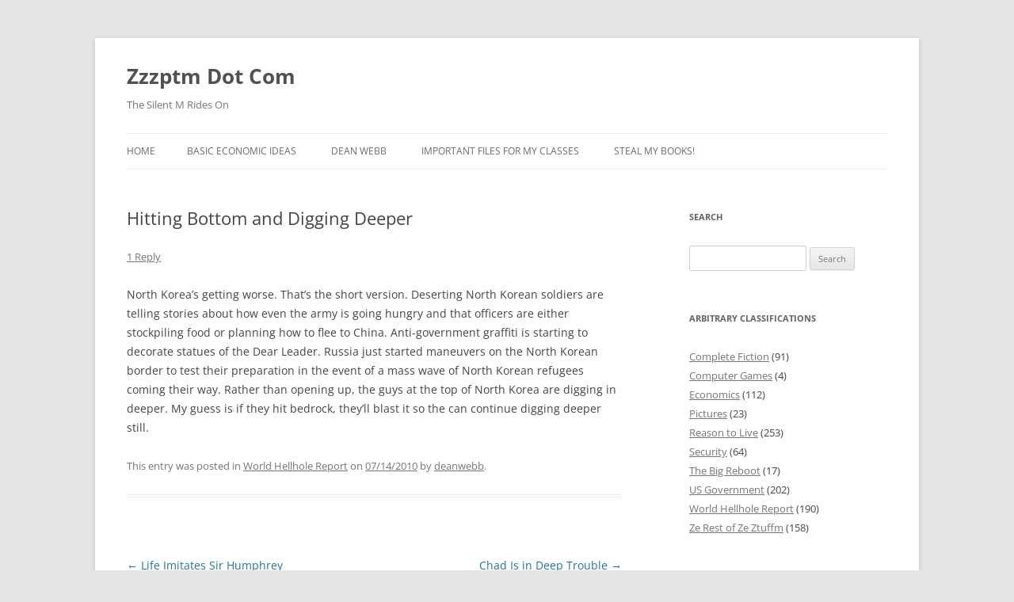

--- FILE ---
content_type: text/html; charset=UTF-8
request_url: https://zzzptm.com/wordpress/?p=471
body_size: 10386
content:
<!DOCTYPE html>
<html lang="en-US">
<head>
<meta charset="UTF-8" />
<meta name="viewport" content="width=device-width, initial-scale=1.0" />
<title>Hitting Bottom and Digging Deeper | Zzzptm Dot Com</title>
<link rel="profile" href="https://gmpg.org/xfn/11" />
<link rel="pingback" href="https://zzzptm.com/wordpress/xmlrpc.php">
<meta name='robots' content='max-image-preview:large' />
<link rel="alternate" type="application/rss+xml" title="Zzzptm Dot Com &raquo; Feed" href="https://zzzptm.com/wordpress/?feed=rss2" />
<link rel="alternate" type="application/rss+xml" title="Zzzptm Dot Com &raquo; Comments Feed" href="https://zzzptm.com/wordpress/?feed=comments-rss2" />
<link rel="alternate" type="application/rss+xml" title="Zzzptm Dot Com &raquo; Hitting Bottom and Digging Deeper Comments Feed" href="https://zzzptm.com/wordpress/?feed=rss2&#038;p=471" />
<link rel="alternate" title="oEmbed (JSON)" type="application/json+oembed" href="https://zzzptm.com/wordpress/index.php?rest_route=%2Foembed%2F1.0%2Fembed&#038;url=https%3A%2F%2Fzzzptm.com%2Fwordpress%2F%3Fp%3D471" />
<link rel="alternate" title="oEmbed (XML)" type="text/xml+oembed" href="https://zzzptm.com/wordpress/index.php?rest_route=%2Foembed%2F1.0%2Fembed&#038;url=https%3A%2F%2Fzzzptm.com%2Fwordpress%2F%3Fp%3D471&#038;format=xml" />
<style id='wp-img-auto-sizes-contain-inline-css' type='text/css'>
img:is([sizes=auto i],[sizes^="auto," i]){contain-intrinsic-size:3000px 1500px}
/*# sourceURL=wp-img-auto-sizes-contain-inline-css */
</style>
<style id='wp-emoji-styles-inline-css' type='text/css'>

	img.wp-smiley, img.emoji {
		display: inline !important;
		border: none !important;
		box-shadow: none !important;
		height: 1em !important;
		width: 1em !important;
		margin: 0 0.07em !important;
		vertical-align: -0.1em !important;
		background: none !important;
		padding: 0 !important;
	}
/*# sourceURL=wp-emoji-styles-inline-css */
</style>
<style id='wp-block-library-inline-css' type='text/css'>
:root{--wp-block-synced-color:#7a00df;--wp-block-synced-color--rgb:122,0,223;--wp-bound-block-color:var(--wp-block-synced-color);--wp-editor-canvas-background:#ddd;--wp-admin-theme-color:#007cba;--wp-admin-theme-color--rgb:0,124,186;--wp-admin-theme-color-darker-10:#006ba1;--wp-admin-theme-color-darker-10--rgb:0,107,160.5;--wp-admin-theme-color-darker-20:#005a87;--wp-admin-theme-color-darker-20--rgb:0,90,135;--wp-admin-border-width-focus:2px}@media (min-resolution:192dpi){:root{--wp-admin-border-width-focus:1.5px}}.wp-element-button{cursor:pointer}:root .has-very-light-gray-background-color{background-color:#eee}:root .has-very-dark-gray-background-color{background-color:#313131}:root .has-very-light-gray-color{color:#eee}:root .has-very-dark-gray-color{color:#313131}:root .has-vivid-green-cyan-to-vivid-cyan-blue-gradient-background{background:linear-gradient(135deg,#00d084,#0693e3)}:root .has-purple-crush-gradient-background{background:linear-gradient(135deg,#34e2e4,#4721fb 50%,#ab1dfe)}:root .has-hazy-dawn-gradient-background{background:linear-gradient(135deg,#faaca8,#dad0ec)}:root .has-subdued-olive-gradient-background{background:linear-gradient(135deg,#fafae1,#67a671)}:root .has-atomic-cream-gradient-background{background:linear-gradient(135deg,#fdd79a,#004a59)}:root .has-nightshade-gradient-background{background:linear-gradient(135deg,#330968,#31cdcf)}:root .has-midnight-gradient-background{background:linear-gradient(135deg,#020381,#2874fc)}:root{--wp--preset--font-size--normal:16px;--wp--preset--font-size--huge:42px}.has-regular-font-size{font-size:1em}.has-larger-font-size{font-size:2.625em}.has-normal-font-size{font-size:var(--wp--preset--font-size--normal)}.has-huge-font-size{font-size:var(--wp--preset--font-size--huge)}.has-text-align-center{text-align:center}.has-text-align-left{text-align:left}.has-text-align-right{text-align:right}.has-fit-text{white-space:nowrap!important}#end-resizable-editor-section{display:none}.aligncenter{clear:both}.items-justified-left{justify-content:flex-start}.items-justified-center{justify-content:center}.items-justified-right{justify-content:flex-end}.items-justified-space-between{justify-content:space-between}.screen-reader-text{border:0;clip-path:inset(50%);height:1px;margin:-1px;overflow:hidden;padding:0;position:absolute;width:1px;word-wrap:normal!important}.screen-reader-text:focus{background-color:#ddd;clip-path:none;color:#444;display:block;font-size:1em;height:auto;left:5px;line-height:normal;padding:15px 23px 14px;text-decoration:none;top:5px;width:auto;z-index:100000}html :where(.has-border-color){border-style:solid}html :where([style*=border-top-color]){border-top-style:solid}html :where([style*=border-right-color]){border-right-style:solid}html :where([style*=border-bottom-color]){border-bottom-style:solid}html :where([style*=border-left-color]){border-left-style:solid}html :where([style*=border-width]){border-style:solid}html :where([style*=border-top-width]){border-top-style:solid}html :where([style*=border-right-width]){border-right-style:solid}html :where([style*=border-bottom-width]){border-bottom-style:solid}html :where([style*=border-left-width]){border-left-style:solid}html :where(img[class*=wp-image-]){height:auto;max-width:100%}:where(figure){margin:0 0 1em}html :where(.is-position-sticky){--wp-admin--admin-bar--position-offset:var(--wp-admin--admin-bar--height,0px)}@media screen and (max-width:600px){html :where(.is-position-sticky){--wp-admin--admin-bar--position-offset:0px}}

/*# sourceURL=wp-block-library-inline-css */
</style><style id='global-styles-inline-css' type='text/css'>
:root{--wp--preset--aspect-ratio--square: 1;--wp--preset--aspect-ratio--4-3: 4/3;--wp--preset--aspect-ratio--3-4: 3/4;--wp--preset--aspect-ratio--3-2: 3/2;--wp--preset--aspect-ratio--2-3: 2/3;--wp--preset--aspect-ratio--16-9: 16/9;--wp--preset--aspect-ratio--9-16: 9/16;--wp--preset--color--black: #000000;--wp--preset--color--cyan-bluish-gray: #abb8c3;--wp--preset--color--white: #fff;--wp--preset--color--pale-pink: #f78da7;--wp--preset--color--vivid-red: #cf2e2e;--wp--preset--color--luminous-vivid-orange: #ff6900;--wp--preset--color--luminous-vivid-amber: #fcb900;--wp--preset--color--light-green-cyan: #7bdcb5;--wp--preset--color--vivid-green-cyan: #00d084;--wp--preset--color--pale-cyan-blue: #8ed1fc;--wp--preset--color--vivid-cyan-blue: #0693e3;--wp--preset--color--vivid-purple: #9b51e0;--wp--preset--color--blue: #21759b;--wp--preset--color--dark-gray: #444;--wp--preset--color--medium-gray: #9f9f9f;--wp--preset--color--light-gray: #e6e6e6;--wp--preset--gradient--vivid-cyan-blue-to-vivid-purple: linear-gradient(135deg,rgb(6,147,227) 0%,rgb(155,81,224) 100%);--wp--preset--gradient--light-green-cyan-to-vivid-green-cyan: linear-gradient(135deg,rgb(122,220,180) 0%,rgb(0,208,130) 100%);--wp--preset--gradient--luminous-vivid-amber-to-luminous-vivid-orange: linear-gradient(135deg,rgb(252,185,0) 0%,rgb(255,105,0) 100%);--wp--preset--gradient--luminous-vivid-orange-to-vivid-red: linear-gradient(135deg,rgb(255,105,0) 0%,rgb(207,46,46) 100%);--wp--preset--gradient--very-light-gray-to-cyan-bluish-gray: linear-gradient(135deg,rgb(238,238,238) 0%,rgb(169,184,195) 100%);--wp--preset--gradient--cool-to-warm-spectrum: linear-gradient(135deg,rgb(74,234,220) 0%,rgb(151,120,209) 20%,rgb(207,42,186) 40%,rgb(238,44,130) 60%,rgb(251,105,98) 80%,rgb(254,248,76) 100%);--wp--preset--gradient--blush-light-purple: linear-gradient(135deg,rgb(255,206,236) 0%,rgb(152,150,240) 100%);--wp--preset--gradient--blush-bordeaux: linear-gradient(135deg,rgb(254,205,165) 0%,rgb(254,45,45) 50%,rgb(107,0,62) 100%);--wp--preset--gradient--luminous-dusk: linear-gradient(135deg,rgb(255,203,112) 0%,rgb(199,81,192) 50%,rgb(65,88,208) 100%);--wp--preset--gradient--pale-ocean: linear-gradient(135deg,rgb(255,245,203) 0%,rgb(182,227,212) 50%,rgb(51,167,181) 100%);--wp--preset--gradient--electric-grass: linear-gradient(135deg,rgb(202,248,128) 0%,rgb(113,206,126) 100%);--wp--preset--gradient--midnight: linear-gradient(135deg,rgb(2,3,129) 0%,rgb(40,116,252) 100%);--wp--preset--font-size--small: 13px;--wp--preset--font-size--medium: 20px;--wp--preset--font-size--large: 36px;--wp--preset--font-size--x-large: 42px;--wp--preset--spacing--20: 0.44rem;--wp--preset--spacing--30: 0.67rem;--wp--preset--spacing--40: 1rem;--wp--preset--spacing--50: 1.5rem;--wp--preset--spacing--60: 2.25rem;--wp--preset--spacing--70: 3.38rem;--wp--preset--spacing--80: 5.06rem;--wp--preset--shadow--natural: 6px 6px 9px rgba(0, 0, 0, 0.2);--wp--preset--shadow--deep: 12px 12px 50px rgba(0, 0, 0, 0.4);--wp--preset--shadow--sharp: 6px 6px 0px rgba(0, 0, 0, 0.2);--wp--preset--shadow--outlined: 6px 6px 0px -3px rgb(255, 255, 255), 6px 6px rgb(0, 0, 0);--wp--preset--shadow--crisp: 6px 6px 0px rgb(0, 0, 0);}:where(.is-layout-flex){gap: 0.5em;}:where(.is-layout-grid){gap: 0.5em;}body .is-layout-flex{display: flex;}.is-layout-flex{flex-wrap: wrap;align-items: center;}.is-layout-flex > :is(*, div){margin: 0;}body .is-layout-grid{display: grid;}.is-layout-grid > :is(*, div){margin: 0;}:where(.wp-block-columns.is-layout-flex){gap: 2em;}:where(.wp-block-columns.is-layout-grid){gap: 2em;}:where(.wp-block-post-template.is-layout-flex){gap: 1.25em;}:where(.wp-block-post-template.is-layout-grid){gap: 1.25em;}.has-black-color{color: var(--wp--preset--color--black) !important;}.has-cyan-bluish-gray-color{color: var(--wp--preset--color--cyan-bluish-gray) !important;}.has-white-color{color: var(--wp--preset--color--white) !important;}.has-pale-pink-color{color: var(--wp--preset--color--pale-pink) !important;}.has-vivid-red-color{color: var(--wp--preset--color--vivid-red) !important;}.has-luminous-vivid-orange-color{color: var(--wp--preset--color--luminous-vivid-orange) !important;}.has-luminous-vivid-amber-color{color: var(--wp--preset--color--luminous-vivid-amber) !important;}.has-light-green-cyan-color{color: var(--wp--preset--color--light-green-cyan) !important;}.has-vivid-green-cyan-color{color: var(--wp--preset--color--vivid-green-cyan) !important;}.has-pale-cyan-blue-color{color: var(--wp--preset--color--pale-cyan-blue) !important;}.has-vivid-cyan-blue-color{color: var(--wp--preset--color--vivid-cyan-blue) !important;}.has-vivid-purple-color{color: var(--wp--preset--color--vivid-purple) !important;}.has-black-background-color{background-color: var(--wp--preset--color--black) !important;}.has-cyan-bluish-gray-background-color{background-color: var(--wp--preset--color--cyan-bluish-gray) !important;}.has-white-background-color{background-color: var(--wp--preset--color--white) !important;}.has-pale-pink-background-color{background-color: var(--wp--preset--color--pale-pink) !important;}.has-vivid-red-background-color{background-color: var(--wp--preset--color--vivid-red) !important;}.has-luminous-vivid-orange-background-color{background-color: var(--wp--preset--color--luminous-vivid-orange) !important;}.has-luminous-vivid-amber-background-color{background-color: var(--wp--preset--color--luminous-vivid-amber) !important;}.has-light-green-cyan-background-color{background-color: var(--wp--preset--color--light-green-cyan) !important;}.has-vivid-green-cyan-background-color{background-color: var(--wp--preset--color--vivid-green-cyan) !important;}.has-pale-cyan-blue-background-color{background-color: var(--wp--preset--color--pale-cyan-blue) !important;}.has-vivid-cyan-blue-background-color{background-color: var(--wp--preset--color--vivid-cyan-blue) !important;}.has-vivid-purple-background-color{background-color: var(--wp--preset--color--vivid-purple) !important;}.has-black-border-color{border-color: var(--wp--preset--color--black) !important;}.has-cyan-bluish-gray-border-color{border-color: var(--wp--preset--color--cyan-bluish-gray) !important;}.has-white-border-color{border-color: var(--wp--preset--color--white) !important;}.has-pale-pink-border-color{border-color: var(--wp--preset--color--pale-pink) !important;}.has-vivid-red-border-color{border-color: var(--wp--preset--color--vivid-red) !important;}.has-luminous-vivid-orange-border-color{border-color: var(--wp--preset--color--luminous-vivid-orange) !important;}.has-luminous-vivid-amber-border-color{border-color: var(--wp--preset--color--luminous-vivid-amber) !important;}.has-light-green-cyan-border-color{border-color: var(--wp--preset--color--light-green-cyan) !important;}.has-vivid-green-cyan-border-color{border-color: var(--wp--preset--color--vivid-green-cyan) !important;}.has-pale-cyan-blue-border-color{border-color: var(--wp--preset--color--pale-cyan-blue) !important;}.has-vivid-cyan-blue-border-color{border-color: var(--wp--preset--color--vivid-cyan-blue) !important;}.has-vivid-purple-border-color{border-color: var(--wp--preset--color--vivid-purple) !important;}.has-vivid-cyan-blue-to-vivid-purple-gradient-background{background: var(--wp--preset--gradient--vivid-cyan-blue-to-vivid-purple) !important;}.has-light-green-cyan-to-vivid-green-cyan-gradient-background{background: var(--wp--preset--gradient--light-green-cyan-to-vivid-green-cyan) !important;}.has-luminous-vivid-amber-to-luminous-vivid-orange-gradient-background{background: var(--wp--preset--gradient--luminous-vivid-amber-to-luminous-vivid-orange) !important;}.has-luminous-vivid-orange-to-vivid-red-gradient-background{background: var(--wp--preset--gradient--luminous-vivid-orange-to-vivid-red) !important;}.has-very-light-gray-to-cyan-bluish-gray-gradient-background{background: var(--wp--preset--gradient--very-light-gray-to-cyan-bluish-gray) !important;}.has-cool-to-warm-spectrum-gradient-background{background: var(--wp--preset--gradient--cool-to-warm-spectrum) !important;}.has-blush-light-purple-gradient-background{background: var(--wp--preset--gradient--blush-light-purple) !important;}.has-blush-bordeaux-gradient-background{background: var(--wp--preset--gradient--blush-bordeaux) !important;}.has-luminous-dusk-gradient-background{background: var(--wp--preset--gradient--luminous-dusk) !important;}.has-pale-ocean-gradient-background{background: var(--wp--preset--gradient--pale-ocean) !important;}.has-electric-grass-gradient-background{background: var(--wp--preset--gradient--electric-grass) !important;}.has-midnight-gradient-background{background: var(--wp--preset--gradient--midnight) !important;}.has-small-font-size{font-size: var(--wp--preset--font-size--small) !important;}.has-medium-font-size{font-size: var(--wp--preset--font-size--medium) !important;}.has-large-font-size{font-size: var(--wp--preset--font-size--large) !important;}.has-x-large-font-size{font-size: var(--wp--preset--font-size--x-large) !important;}
/*# sourceURL=global-styles-inline-css */
</style>

<style id='classic-theme-styles-inline-css' type='text/css'>
/*! This file is auto-generated */
.wp-block-button__link{color:#fff;background-color:#32373c;border-radius:9999px;box-shadow:none;text-decoration:none;padding:calc(.667em + 2px) calc(1.333em + 2px);font-size:1.125em}.wp-block-file__button{background:#32373c;color:#fff;text-decoration:none}
/*# sourceURL=/wp-includes/css/classic-themes.min.css */
</style>
<link rel='stylesheet' id='twentytwelve-fonts-css' href='https://zzzptm.com/wordpress/wp-content/themes/twentytwelve/fonts/font-open-sans.css?ver=20230328' type='text/css' media='all' />
<link rel='stylesheet' id='twentytwelve-style-css' href='https://zzzptm.com/wordpress/wp-content/themes/twentytwelve/style.css?ver=20251202' type='text/css' media='all' />
<link rel='stylesheet' id='twentytwelve-block-style-css' href='https://zzzptm.com/wordpress/wp-content/themes/twentytwelve/css/blocks.css?ver=20251031' type='text/css' media='all' />
<script type="text/javascript" src="https://zzzptm.com/wordpress/wp-includes/js/jquery/jquery.min.js?ver=3.7.1" id="jquery-core-js"></script>
<script type="text/javascript" src="https://zzzptm.com/wordpress/wp-includes/js/jquery/jquery-migrate.min.js?ver=3.4.1" id="jquery-migrate-js"></script>
<script type="text/javascript" src="https://zzzptm.com/wordpress/wp-content/themes/twentytwelve/js/navigation.js?ver=20250303" id="twentytwelve-navigation-js" defer="defer" data-wp-strategy="defer"></script>
<link rel="https://api.w.org/" href="https://zzzptm.com/wordpress/index.php?rest_route=/" /><link rel="alternate" title="JSON" type="application/json" href="https://zzzptm.com/wordpress/index.php?rest_route=/wp/v2/posts/471" /><link rel="EditURI" type="application/rsd+xml" title="RSD" href="https://zzzptm.com/wordpress/xmlrpc.php?rsd" />
<meta name="generator" content="WordPress 6.9" />
<link rel="canonical" href="https://zzzptm.com/wordpress/?p=471" />
<link rel='shortlink' href='https://zzzptm.com/wordpress/?p=471' />
<style type="text/css">.recentcomments a{display:inline !important;padding:0 !important;margin:0 !important;}</style></head>

<body class="wp-singular post-template-default single single-post postid-471 single-format-standard wp-embed-responsive wp-theme-twentytwelve custom-font-enabled">
<div id="page" class="hfeed site">
	<a class="screen-reader-text skip-link" href="#content">Skip to content</a>
	<header id="masthead" class="site-header">
		<hgroup>
							<h1 class="site-title"><a href="https://zzzptm.com/wordpress/" rel="home" >Zzzptm Dot Com</a></h1>
								<h2 class="site-description">The Silent M Rides On</h2>
					</hgroup>

		<nav id="site-navigation" class="main-navigation">
			<button class="menu-toggle">Menu</button>
			<div class="nav-menu"><ul>
<li ><a href="https://zzzptm.com/wordpress/">Home</a></li><li class="page_item page-item-439"><a href="https://zzzptm.com/wordpress/?page_id=439">Basic Economic Ideas</a></li>
<li class="page_item page-item-9"><a href="https://zzzptm.com/wordpress/?page_id=9">Dean Webb</a></li>
<li class="page_item page-item-521"><a href="https://zzzptm.com/wordpress/?page_id=521">Important Files for My Classes</a></li>
<li class="page_item page-item-1096"><a href="https://zzzptm.com/wordpress/?page_id=1096">Steal My Books!</a></li>
</ul></div>
		</nav><!-- #site-navigation -->

			</header><!-- #masthead -->

	<div id="main" class="wrapper">

	<div id="primary" class="site-content">
		<div id="content" role="main">

			
				
	<article id="post-471" class="post-471 post type-post status-publish format-standard hentry category-hellholes">
				<header class="entry-header">
			
						<h1 class="entry-title">Hitting Bottom and Digging Deeper</h1>
										<div class="comments-link">
					<a href="https://zzzptm.com/wordpress/?p=471#comments">1 Reply</a>				</div><!-- .comments-link -->
					</header><!-- .entry-header -->

				<div class="entry-content">
			<p>North Korea&#8217;s getting worse. That&#8217;s the short version. Deserting North Korean soldiers are telling stories about how even the army is going hungry and that officers are either stockpiling food or planning how to flee to China. Anti-government graffiti is starting to decorate statues of the Dear Leader. Russia just started maneuvers on the North Korean border to test their preparation in the event of a mass wave of North Korean refugees coming their way. Rather than opening up, the guys at the top of North Korea are digging in deeper. My guess is if they hit bedrock, they&#8217;ll blast it so the can continue digging deeper still.</p>
					</div><!-- .entry-content -->
		
		<footer class="entry-meta">
			This entry was posted in <a href="https://zzzptm.com/wordpress/?cat=6" rel="category">World Hellhole Report</a> on <a href="https://zzzptm.com/wordpress/?p=471" title="10:49" rel="bookmark"><time class="entry-date" datetime="2010-07-14T10:49:30-04:00">07/14/2010</time></a><span class="by-author"> by <span class="author vcard"><a class="url fn n" href="https://zzzptm.com/wordpress/?author=2" title="View all posts by deanwebb" rel="author">deanwebb</a></span></span>.								</footer><!-- .entry-meta -->
	</article><!-- #post -->

				<nav class="nav-single">
					<h3 class="assistive-text">Post navigation</h3>
					<span class="nav-previous"><a href="https://zzzptm.com/wordpress/?p=465" rel="prev"><span class="meta-nav">&larr;</span> Life Imitates Sir Humphrey</a></span>
					<span class="nav-next"><a href="https://zzzptm.com/wordpress/?p=479" rel="next">Chad Is in Deep Trouble <span class="meta-nav">&rarr;</span></a></span>
				</nav><!-- .nav-single -->

				
<div id="comments" class="comments-area">

	
			<h2 class="comments-title">
			One thought on &ldquo;<span>Hitting Bottom and Digging Deeper</span>&rdquo;		</h2>

		<ol class="commentlist">
					<li class="comment even thread-even depth-1" id="li-comment-1688">
		<article id="comment-1688" class="comment">
			<header class="comment-meta comment-author vcard">
				<img alt='' src='https://secure.gravatar.com/avatar/310a1242e05db7f00a8a8cf40ffb9989840625c18df5cf2eb44752c289d26c3e?s=44&#038;d=monsterid&#038;r=pg' srcset='https://secure.gravatar.com/avatar/310a1242e05db7f00a8a8cf40ffb9989840625c18df5cf2eb44752c289d26c3e?s=88&#038;d=monsterid&#038;r=pg 2x' class='avatar avatar-44 photo' height='44' width='44' decoding='async'/><cite><b class="fn">Hee Shin</b> </cite><a href="https://zzzptm.com/wordpress/?p=471#comment-1688"><time datetime="2010-08-28T20:47:38-04:00">08/28/2010 at 20:47</time></a>				</header><!-- .comment-meta -->

				
				
				<section class="comment-content comment">
				<p>My guess is the United States would, sooner or later, intervene. However the U.S. and the U.N. would probably, for the cost of helping, make North Korea comply with the U.S. and U.N. rules on Nuclear power. In other words U.S. and U.N. will help North Korea with their resource problems in return for negotiations in nuclear arms.</p>
								</section><!-- .comment-content -->

				<div class="reply">
								</div><!-- .reply -->
			</article><!-- #comment-## -->
				</li><!-- #comment-## -->
		</ol><!-- .commentlist -->

		
		
	
		<div id="respond" class="comment-respond">
		<h3 id="reply-title" class="comment-reply-title">Leave a Reply</h3><form action="https://zzzptm.com/wordpress/wp-comments-post.php" method="post" id="commentform" class="comment-form"><p class="comment-notes"><span id="email-notes">Your email address will not be published.</span> <span class="required-field-message">Required fields are marked <span class="required">*</span></span></p><p class="comment-form-comment"><label for="comment">Comment <span class="required">*</span></label> <textarea id="comment" name="comment" cols="45" rows="8" maxlength="65525" required="required"></textarea></p><p class="comment-form-author"><label for="author">Name <span class="required">*</span></label> <input id="author" name="author" type="text" value="" size="30" maxlength="245" autocomplete="name" required="required" /></p>
<p class="comment-form-email"><label for="email">Email <span class="required">*</span></label> <input id="email" name="email" type="text" value="" size="30" maxlength="100" aria-describedby="email-notes" autocomplete="email" required="required" /></p>
<p class="comment-form-url"><label for="url">Website</label> <input id="url" name="url" type="text" value="" size="30" maxlength="200" autocomplete="url" /></p>
<p class="form-submit"><input name="submit" type="submit" id="submit" class="submit" value="Post Comment" /> <input type='hidden' name='comment_post_ID' value='471' id='comment_post_ID' />
<input type='hidden' name='comment_parent' id='comment_parent' value='0' />
</p><p style="display: none;"><input type="hidden" id="akismet_comment_nonce" name="akismet_comment_nonce" value="513828257b" /></p><p style="display: none !important;" class="akismet-fields-container" data-prefix="ak_"><label>&#916;<textarea name="ak_hp_textarea" cols="45" rows="8" maxlength="100"></textarea></label><input type="hidden" id="ak_js_1" name="ak_js" value="109"/><script>document.getElementById( "ak_js_1" ).setAttribute( "value", ( new Date() ).getTime() );</script></p></form>	</div><!-- #respond -->
	<p class="akismet_comment_form_privacy_notice">This site uses Akismet to reduce spam. <a href="https://akismet.com/privacy/" target="_blank" rel="nofollow noopener">Learn how your comment data is processed.</a></p>
</div><!-- #comments .comments-area -->

			
		</div><!-- #content -->
	</div><!-- #primary -->


			<div id="secondary" class="widget-area" role="complementary">
			<aside id="search-3" class="widget widget_search"><h3 class="widget-title">Search</h3><form role="search" method="get" id="searchform" class="searchform" action="https://zzzptm.com/wordpress/">
				<div>
					<label class="screen-reader-text" for="s">Search for:</label>
					<input type="text" value="" name="s" id="s" />
					<input type="submit" id="searchsubmit" value="Search" />
				</div>
			</form></aside><aside id="categories-3" class="widget widget_categories"><h3 class="widget-title">Arbitrary Classifications</h3>
			<ul>
					<li class="cat-item cat-item-8"><a href="https://zzzptm.com/wordpress/?cat=8">Complete Fiction</a> (91)
</li>
	<li class="cat-item cat-item-14"><a href="https://zzzptm.com/wordpress/?cat=14">Computer Games</a> (4)
</li>
	<li class="cat-item cat-item-4"><a href="https://zzzptm.com/wordpress/?cat=4">Economics</a> (112)
</li>
	<li class="cat-item cat-item-9"><a href="https://zzzptm.com/wordpress/?cat=9">Pictures</a> (23)
</li>
	<li class="cat-item cat-item-7"><a href="https://zzzptm.com/wordpress/?cat=7">Reason to Live</a> (253)
</li>
	<li class="cat-item cat-item-12"><a href="https://zzzptm.com/wordpress/?cat=12">Security</a> (64)
</li>
	<li class="cat-item cat-item-11"><a href="https://zzzptm.com/wordpress/?cat=11">The Big Reboot</a> (17)
</li>
	<li class="cat-item cat-item-5"><a href="https://zzzptm.com/wordpress/?cat=5">US Government</a> (202)
</li>
	<li class="cat-item cat-item-6"><a href="https://zzzptm.com/wordpress/?cat=6">World Hellhole Report</a> (190)
</li>
	<li class="cat-item cat-item-3"><a href="https://zzzptm.com/wordpress/?cat=3">Ze Rest of Ze Ztuffm</a> (158)
</li>
			</ul>

			</aside>
		<aside id="recent-posts-3" class="widget widget_recent_entries">
		<h3 class="widget-title">Recent Activity</h3>
		<ul>
											<li>
					<a href="https://zzzptm.com/wordpress/?p=3068">Victoria 3 1.12.2 Modlist &#8211; 27 December 2025</a>
									</li>
											<li>
					<a href="https://zzzptm.com/wordpress/?p=3066">Stumbling Into the API</a>
									</li>
											<li>
					<a href="https://zzzptm.com/wordpress/?p=3063">Generative AI and Accuracy</a>
									</li>
											<li>
					<a href="https://zzzptm.com/wordpress/?p=3060">Victoria 3 Modlist for 1.11.1 &#8211; v2 &#8211; 20 November 2025</a>
									</li>
											<li>
					<a href="https://zzzptm.com/wordpress/?p=3058">Vibe Hacking</a>
									</li>
					</ul>

		</aside><aside id="recent-comments-3" class="widget widget_recent_comments"><h3 class="widget-title">Cussin&#8217; and Discussion</h3><ul id="recentcomments"><li class="recentcomments"><span class="comment-author-link"><a href="http://www.zzzptm.com" class="url" rel="ugc external nofollow">deanwebb</a></span> on <a href="https://zzzptm.com/wordpress/?p=3018&#038;cpage=1#comment-16077">Victoria 3 Modlist for 27 March 2025</a></li><li class="recentcomments"><span class="comment-author-link">spud</span> on <a href="https://zzzptm.com/wordpress/?p=3018&#038;cpage=1#comment-15940">Victoria 3 Modlist for 27 March 2025</a></li><li class="recentcomments"><span class="comment-author-link"><a href="http://www.zzzptm.com" class="url" rel="ugc external nofollow">deanwebb</a></span> on <a href="https://zzzptm.com/wordpress/?p=970&#038;cpage=1#comment-15772">Cancer Babies</a></li><li class="recentcomments"><span class="comment-author-link">Henry</span> on <a href="https://zzzptm.com/wordpress/?p=970&#038;cpage=1#comment-15755">Cancer Babies</a></li><li class="recentcomments"><span class="comment-author-link"><a href="http://www.artb4food.com" class="url" rel="ugc external nofollow">Ranger Rita</a></span> on <a href="https://zzzptm.com/wordpress/?p=2805&#038;cpage=1#comment-14817">A Continuing Cycle</a></li><li class="recentcomments"><span class="comment-author-link">Rita Webb</span> on <a href="https://zzzptm.com/wordpress/?p=2787&#038;cpage=1#comment-14738">What Bothers Me About History</a></li><li class="recentcomments"><span class="comment-author-link"><a href="http://www.zzzptm.com" class="url" rel="ugc external nofollow">deanwebb</a></span> on <a href="https://zzzptm.com/wordpress/?p=2768&#038;cpage=1#comment-14629">The Journeys of Otok: A Mategosan Folk Cycle</a></li><li class="recentcomments"><span class="comment-author-link"><a href="http://www.artb4food.com" class="url" rel="ugc external nofollow">Rita Webb</a></span> on <a href="https://zzzptm.com/wordpress/?p=2723&#038;cpage=1#comment-14435">My Remarks on Mother&#8217;s Day, 2021</a></li><li class="recentcomments"><span class="comment-author-link"><a href="http://www.zzzptm.com" class="url" rel="ugc external nofollow">deanwebb</a></span> on <a href="https://zzzptm.com/wordpress/?p=2595&#038;cpage=1#comment-14137">A Night at the Outsourcer</a></li><li class="recentcomments"><span class="comment-author-link"><a href="http://www.spaceage-llc.com" class="url" rel="ugc external nofollow">Robert Baker</a></span> on <a href="https://zzzptm.com/wordpress/?p=2595&#038;cpage=1#comment-14136">A Night at the Outsourcer</a></li><li class="recentcomments"><span class="comment-author-link"><a href="http://www.zzzptm.com" class="url" rel="ugc external nofollow">deanwebb</a></span> on <a href="https://zzzptm.com/wordpress/?p=2595&#038;cpage=1#comment-14125">A Night at the Outsourcer</a></li><li class="recentcomments"><span class="comment-author-link">LEJ</span> on <a href="https://zzzptm.com/wordpress/?p=2595&#038;cpage=1#comment-14124">A Night at the Outsourcer</a></li><li class="recentcomments"><span class="comment-author-link">Ms. Bronicel</span> on <a href="https://zzzptm.com/wordpress/?p=2491&#038;cpage=1#comment-13994">Law and Order</a></li><li class="recentcomments"><span class="comment-author-link">Bronicel</span> on <a href="https://zzzptm.com/wordpress/?p=2438&#038;cpage=1#comment-13792">Los Héroes Mayores</a></li><li class="recentcomments"><span class="comment-author-link"><a href="https://www.panisorjd873.com/" class="url" rel="ugc external nofollow">OchoaThomas</a></span> on <a href="https://zzzptm.com/wordpress/?p=1809&#038;cpage=1#comment-13684">The Big Reboot: 17</a></li></ul></aside><aside id="archives-3" class="widget widget_archive"><h3 class="widget-title">Fishwrappers and Birdcage Liners</h3>
			<ul>
					<li><a href='https://zzzptm.com/wordpress/?m=202512'>December 2025</a>&nbsp;(3)</li>
	<li><a href='https://zzzptm.com/wordpress/?m=202511'>November 2025</a>&nbsp;(3)</li>
	<li><a href='https://zzzptm.com/wordpress/?m=202510'>October 2025</a>&nbsp;(3)</li>
	<li><a href='https://zzzptm.com/wordpress/?m=202509'>September 2025</a>&nbsp;(1)</li>
	<li><a href='https://zzzptm.com/wordpress/?m=202508'>August 2025</a>&nbsp;(1)</li>
	<li><a href='https://zzzptm.com/wordpress/?m=202507'>July 2025</a>&nbsp;(1)</li>
	<li><a href='https://zzzptm.com/wordpress/?m=202506'>June 2025</a>&nbsp;(2)</li>
	<li><a href='https://zzzptm.com/wordpress/?m=202505'>May 2025</a>&nbsp;(1)</li>
	<li><a href='https://zzzptm.com/wordpress/?m=202504'>April 2025</a>&nbsp;(1)</li>
	<li><a href='https://zzzptm.com/wordpress/?m=202503'>March 2025</a>&nbsp;(3)</li>
	<li><a href='https://zzzptm.com/wordpress/?m=202502'>February 2025</a>&nbsp;(3)</li>
	<li><a href='https://zzzptm.com/wordpress/?m=202501'>January 2025</a>&nbsp;(3)</li>
	<li><a href='https://zzzptm.com/wordpress/?m=202412'>December 2024</a>&nbsp;(1)</li>
	<li><a href='https://zzzptm.com/wordpress/?m=202411'>November 2024</a>&nbsp;(2)</li>
	<li><a href='https://zzzptm.com/wordpress/?m=202410'>October 2024</a>&nbsp;(2)</li>
	<li><a href='https://zzzptm.com/wordpress/?m=202409'>September 2024</a>&nbsp;(1)</li>
	<li><a href='https://zzzptm.com/wordpress/?m=202408'>August 2024</a>&nbsp;(1)</li>
	<li><a href='https://zzzptm.com/wordpress/?m=202407'>July 2024</a>&nbsp;(1)</li>
	<li><a href='https://zzzptm.com/wordpress/?m=202406'>June 2024</a>&nbsp;(1)</li>
	<li><a href='https://zzzptm.com/wordpress/?m=202405'>May 2024</a>&nbsp;(1)</li>
	<li><a href='https://zzzptm.com/wordpress/?m=202404'>April 2024</a>&nbsp;(1)</li>
	<li><a href='https://zzzptm.com/wordpress/?m=202403'>March 2024</a>&nbsp;(3)</li>
	<li><a href='https://zzzptm.com/wordpress/?m=202402'>February 2024</a>&nbsp;(1)</li>
	<li><a href='https://zzzptm.com/wordpress/?m=202401'>January 2024</a>&nbsp;(2)</li>
	<li><a href='https://zzzptm.com/wordpress/?m=202312'>December 2023</a>&nbsp;(1)</li>
	<li><a href='https://zzzptm.com/wordpress/?m=202311'>November 2023</a>&nbsp;(1)</li>
	<li><a href='https://zzzptm.com/wordpress/?m=202310'>October 2023</a>&nbsp;(3)</li>
	<li><a href='https://zzzptm.com/wordpress/?m=202309'>September 2023</a>&nbsp;(1)</li>
	<li><a href='https://zzzptm.com/wordpress/?m=202308'>August 2023</a>&nbsp;(1)</li>
	<li><a href='https://zzzptm.com/wordpress/?m=202307'>July 2023</a>&nbsp;(1)</li>
	<li><a href='https://zzzptm.com/wordpress/?m=202306'>June 2023</a>&nbsp;(2)</li>
	<li><a href='https://zzzptm.com/wordpress/?m=202305'>May 2023</a>&nbsp;(1)</li>
	<li><a href='https://zzzptm.com/wordpress/?m=202304'>April 2023</a>&nbsp;(1)</li>
	<li><a href='https://zzzptm.com/wordpress/?m=202303'>March 2023</a>&nbsp;(1)</li>
	<li><a href='https://zzzptm.com/wordpress/?m=202302'>February 2023</a>&nbsp;(1)</li>
	<li><a href='https://zzzptm.com/wordpress/?m=202301'>January 2023</a>&nbsp;(3)</li>
	<li><a href='https://zzzptm.com/wordpress/?m=202212'>December 2022</a>&nbsp;(1)</li>
	<li><a href='https://zzzptm.com/wordpress/?m=202211'>November 2022</a>&nbsp;(1)</li>
	<li><a href='https://zzzptm.com/wordpress/?m=202210'>October 2022</a>&nbsp;(1)</li>
	<li><a href='https://zzzptm.com/wordpress/?m=202209'>September 2022</a>&nbsp;(1)</li>
	<li><a href='https://zzzptm.com/wordpress/?m=202208'>August 2022</a>&nbsp;(1)</li>
	<li><a href='https://zzzptm.com/wordpress/?m=202207'>July 2022</a>&nbsp;(1)</li>
	<li><a href='https://zzzptm.com/wordpress/?m=202206'>June 2022</a>&nbsp;(1)</li>
	<li><a href='https://zzzptm.com/wordpress/?m=202205'>May 2022</a>&nbsp;(3)</li>
	<li><a href='https://zzzptm.com/wordpress/?m=202204'>April 2022</a>&nbsp;(2)</li>
	<li><a href='https://zzzptm.com/wordpress/?m=202203'>March 2022</a>&nbsp;(1)</li>
	<li><a href='https://zzzptm.com/wordpress/?m=202202'>February 2022</a>&nbsp;(1)</li>
	<li><a href='https://zzzptm.com/wordpress/?m=202201'>January 2022</a>&nbsp;(1)</li>
	<li><a href='https://zzzptm.com/wordpress/?m=202112'>December 2021</a>&nbsp;(2)</li>
	<li><a href='https://zzzptm.com/wordpress/?m=202111'>November 2021</a>&nbsp;(3)</li>
	<li><a href='https://zzzptm.com/wordpress/?m=202110'>October 2021</a>&nbsp;(4)</li>
	<li><a href='https://zzzptm.com/wordpress/?m=202109'>September 2021</a>&nbsp;(1)</li>
	<li><a href='https://zzzptm.com/wordpress/?m=202108'>August 2021</a>&nbsp;(3)</li>
	<li><a href='https://zzzptm.com/wordpress/?m=202107'>July 2021</a>&nbsp;(5)</li>
	<li><a href='https://zzzptm.com/wordpress/?m=202106'>June 2021</a>&nbsp;(9)</li>
	<li><a href='https://zzzptm.com/wordpress/?m=202105'>May 2021</a>&nbsp;(5)</li>
	<li><a href='https://zzzptm.com/wordpress/?m=202104'>April 2021</a>&nbsp;(7)</li>
	<li><a href='https://zzzptm.com/wordpress/?m=202103'>March 2021</a>&nbsp;(11)</li>
	<li><a href='https://zzzptm.com/wordpress/?m=202102'>February 2021</a>&nbsp;(4)</li>
	<li><a href='https://zzzptm.com/wordpress/?m=202101'>January 2021</a>&nbsp;(2)</li>
	<li><a href='https://zzzptm.com/wordpress/?m=202012'>December 2020</a>&nbsp;(2)</li>
	<li><a href='https://zzzptm.com/wordpress/?m=202011'>November 2020</a>&nbsp;(4)</li>
	<li><a href='https://zzzptm.com/wordpress/?m=202010'>October 2020</a>&nbsp;(6)</li>
	<li><a href='https://zzzptm.com/wordpress/?m=202009'>September 2020</a>&nbsp;(7)</li>
	<li><a href='https://zzzptm.com/wordpress/?m=202008'>August 2020</a>&nbsp;(2)</li>
	<li><a href='https://zzzptm.com/wordpress/?m=202007'>July 2020</a>&nbsp;(42)</li>
	<li><a href='https://zzzptm.com/wordpress/?m=202006'>June 2020</a>&nbsp;(2)</li>
	<li><a href='https://zzzptm.com/wordpress/?m=202005'>May 2020</a>&nbsp;(3)</li>
	<li><a href='https://zzzptm.com/wordpress/?m=202004'>April 2020</a>&nbsp;(4)</li>
	<li><a href='https://zzzptm.com/wordpress/?m=202003'>March 2020</a>&nbsp;(6)</li>
	<li><a href='https://zzzptm.com/wordpress/?m=202002'>February 2020</a>&nbsp;(1)</li>
	<li><a href='https://zzzptm.com/wordpress/?m=202001'>January 2020</a>&nbsp;(2)</li>
	<li><a href='https://zzzptm.com/wordpress/?m=201912'>December 2019</a>&nbsp;(2)</li>
	<li><a href='https://zzzptm.com/wordpress/?m=201911'>November 2019</a>&nbsp;(1)</li>
	<li><a href='https://zzzptm.com/wordpress/?m=201910'>October 2019</a>&nbsp;(2)</li>
	<li><a href='https://zzzptm.com/wordpress/?m=201909'>September 2019</a>&nbsp;(2)</li>
	<li><a href='https://zzzptm.com/wordpress/?m=201908'>August 2019</a>&nbsp;(3)</li>
	<li><a href='https://zzzptm.com/wordpress/?m=201907'>July 2019</a>&nbsp;(1)</li>
	<li><a href='https://zzzptm.com/wordpress/?m=201906'>June 2019</a>&nbsp;(1)</li>
	<li><a href='https://zzzptm.com/wordpress/?m=201905'>May 2019</a>&nbsp;(2)</li>
	<li><a href='https://zzzptm.com/wordpress/?m=201904'>April 2019</a>&nbsp;(3)</li>
	<li><a href='https://zzzptm.com/wordpress/?m=201903'>March 2019</a>&nbsp;(3)</li>
	<li><a href='https://zzzptm.com/wordpress/?m=201902'>February 2019</a>&nbsp;(5)</li>
	<li><a href='https://zzzptm.com/wordpress/?m=201901'>January 2019</a>&nbsp;(5)</li>
	<li><a href='https://zzzptm.com/wordpress/?m=201812'>December 2018</a>&nbsp;(2)</li>
	<li><a href='https://zzzptm.com/wordpress/?m=201811'>November 2018</a>&nbsp;(1)</li>
	<li><a href='https://zzzptm.com/wordpress/?m=201810'>October 2018</a>&nbsp;(2)</li>
	<li><a href='https://zzzptm.com/wordpress/?m=201809'>September 2018</a>&nbsp;(2)</li>
	<li><a href='https://zzzptm.com/wordpress/?m=201808'>August 2018</a>&nbsp;(2)</li>
	<li><a href='https://zzzptm.com/wordpress/?m=201807'>July 2018</a>&nbsp;(2)</li>
	<li><a href='https://zzzptm.com/wordpress/?m=201806'>June 2018</a>&nbsp;(2)</li>
	<li><a href='https://zzzptm.com/wordpress/?m=201805'>May 2018</a>&nbsp;(1)</li>
	<li><a href='https://zzzptm.com/wordpress/?m=201804'>April 2018</a>&nbsp;(1)</li>
	<li><a href='https://zzzptm.com/wordpress/?m=201803'>March 2018</a>&nbsp;(1)</li>
	<li><a href='https://zzzptm.com/wordpress/?m=201802'>February 2018</a>&nbsp;(1)</li>
	<li><a href='https://zzzptm.com/wordpress/?m=201801'>January 2018</a>&nbsp;(2)</li>
	<li><a href='https://zzzptm.com/wordpress/?m=201712'>December 2017</a>&nbsp;(2)</li>
	<li><a href='https://zzzptm.com/wordpress/?m=201711'>November 2017</a>&nbsp;(3)</li>
	<li><a href='https://zzzptm.com/wordpress/?m=201710'>October 2017</a>&nbsp;(1)</li>
	<li><a href='https://zzzptm.com/wordpress/?m=201709'>September 2017</a>&nbsp;(2)</li>
	<li><a href='https://zzzptm.com/wordpress/?m=201708'>August 2017</a>&nbsp;(4)</li>
	<li><a href='https://zzzptm.com/wordpress/?m=201707'>July 2017</a>&nbsp;(3)</li>
	<li><a href='https://zzzptm.com/wordpress/?m=201706'>June 2017</a>&nbsp;(2)</li>
	<li><a href='https://zzzptm.com/wordpress/?m=201705'>May 2017</a>&nbsp;(3)</li>
	<li><a href='https://zzzptm.com/wordpress/?m=201704'>April 2017</a>&nbsp;(1)</li>
	<li><a href='https://zzzptm.com/wordpress/?m=201703'>March 2017</a>&nbsp;(5)</li>
	<li><a href='https://zzzptm.com/wordpress/?m=201702'>February 2017</a>&nbsp;(4)</li>
	<li><a href='https://zzzptm.com/wordpress/?m=201701'>January 2017</a>&nbsp;(2)</li>
	<li><a href='https://zzzptm.com/wordpress/?m=201612'>December 2016</a>&nbsp;(3)</li>
	<li><a href='https://zzzptm.com/wordpress/?m=201611'>November 2016</a>&nbsp;(1)</li>
	<li><a href='https://zzzptm.com/wordpress/?m=201610'>October 2016</a>&nbsp;(4)</li>
	<li><a href='https://zzzptm.com/wordpress/?m=201609'>September 2016</a>&nbsp;(2)</li>
	<li><a href='https://zzzptm.com/wordpress/?m=201608'>August 2016</a>&nbsp;(4)</li>
	<li><a href='https://zzzptm.com/wordpress/?m=201607'>July 2016</a>&nbsp;(4)</li>
	<li><a href='https://zzzptm.com/wordpress/?m=201606'>June 2016</a>&nbsp;(5)</li>
	<li><a href='https://zzzptm.com/wordpress/?m=201605'>May 2016</a>&nbsp;(2)</li>
	<li><a href='https://zzzptm.com/wordpress/?m=201604'>April 2016</a>&nbsp;(3)</li>
	<li><a href='https://zzzptm.com/wordpress/?m=201603'>March 2016</a>&nbsp;(3)</li>
	<li><a href='https://zzzptm.com/wordpress/?m=201602'>February 2016</a>&nbsp;(4)</li>
	<li><a href='https://zzzptm.com/wordpress/?m=201601'>January 2016</a>&nbsp;(6)</li>
	<li><a href='https://zzzptm.com/wordpress/?m=201512'>December 2015</a>&nbsp;(2)</li>
	<li><a href='https://zzzptm.com/wordpress/?m=201511'>November 2015</a>&nbsp;(3)</li>
	<li><a href='https://zzzptm.com/wordpress/?m=201510'>October 2015</a>&nbsp;(10)</li>
	<li><a href='https://zzzptm.com/wordpress/?m=201509'>September 2015</a>&nbsp;(6)</li>
	<li><a href='https://zzzptm.com/wordpress/?m=201508'>August 2015</a>&nbsp;(6)</li>
	<li><a href='https://zzzptm.com/wordpress/?m=201507'>July 2015</a>&nbsp;(1)</li>
	<li><a href='https://zzzptm.com/wordpress/?m=201506'>June 2015</a>&nbsp;(6)</li>
	<li><a href='https://zzzptm.com/wordpress/?m=201505'>May 2015</a>&nbsp;(3)</li>
	<li><a href='https://zzzptm.com/wordpress/?m=201504'>April 2015</a>&nbsp;(4)</li>
	<li><a href='https://zzzptm.com/wordpress/?m=201503'>March 2015</a>&nbsp;(3)</li>
	<li><a href='https://zzzptm.com/wordpress/?m=201502'>February 2015</a>&nbsp;(2)</li>
	<li><a href='https://zzzptm.com/wordpress/?m=201501'>January 2015</a>&nbsp;(2)</li>
	<li><a href='https://zzzptm.com/wordpress/?m=201412'>December 2014</a>&nbsp;(3)</li>
	<li><a href='https://zzzptm.com/wordpress/?m=201411'>November 2014</a>&nbsp;(3)</li>
	<li><a href='https://zzzptm.com/wordpress/?m=201410'>October 2014</a>&nbsp;(3)</li>
	<li><a href='https://zzzptm.com/wordpress/?m=201409'>September 2014</a>&nbsp;(4)</li>
	<li><a href='https://zzzptm.com/wordpress/?m=201408'>August 2014</a>&nbsp;(11)</li>
	<li><a href='https://zzzptm.com/wordpress/?m=201407'>July 2014</a>&nbsp;(2)</li>
	<li><a href='https://zzzptm.com/wordpress/?m=201406'>June 2014</a>&nbsp;(5)</li>
	<li><a href='https://zzzptm.com/wordpress/?m=201405'>May 2014</a>&nbsp;(4)</li>
	<li><a href='https://zzzptm.com/wordpress/?m=201404'>April 2014</a>&nbsp;(3)</li>
	<li><a href='https://zzzptm.com/wordpress/?m=201403'>March 2014</a>&nbsp;(5)</li>
	<li><a href='https://zzzptm.com/wordpress/?m=201402'>February 2014</a>&nbsp;(4)</li>
	<li><a href='https://zzzptm.com/wordpress/?m=201401'>January 2014</a>&nbsp;(4)</li>
	<li><a href='https://zzzptm.com/wordpress/?m=201312'>December 2013</a>&nbsp;(9)</li>
	<li><a href='https://zzzptm.com/wordpress/?m=201311'>November 2013</a>&nbsp;(8)</li>
	<li><a href='https://zzzptm.com/wordpress/?m=201310'>October 2013</a>&nbsp;(5)</li>
	<li><a href='https://zzzptm.com/wordpress/?m=201309'>September 2013</a>&nbsp;(4)</li>
	<li><a href='https://zzzptm.com/wordpress/?m=201308'>August 2013</a>&nbsp;(5)</li>
	<li><a href='https://zzzptm.com/wordpress/?m=201307'>July 2013</a>&nbsp;(3)</li>
	<li><a href='https://zzzptm.com/wordpress/?m=201306'>June 2013</a>&nbsp;(3)</li>
	<li><a href='https://zzzptm.com/wordpress/?m=201305'>May 2013</a>&nbsp;(5)</li>
	<li><a href='https://zzzptm.com/wordpress/?m=201304'>April 2013</a>&nbsp;(3)</li>
	<li><a href='https://zzzptm.com/wordpress/?m=201303'>March 2013</a>&nbsp;(3)</li>
	<li><a href='https://zzzptm.com/wordpress/?m=201302'>February 2013</a>&nbsp;(6)</li>
	<li><a href='https://zzzptm.com/wordpress/?m=201301'>January 2013</a>&nbsp;(7)</li>
	<li><a href='https://zzzptm.com/wordpress/?m=201212'>December 2012</a>&nbsp;(5)</li>
	<li><a href='https://zzzptm.com/wordpress/?m=201211'>November 2012</a>&nbsp;(8)</li>
	<li><a href='https://zzzptm.com/wordpress/?m=201210'>October 2012</a>&nbsp;(10)</li>
	<li><a href='https://zzzptm.com/wordpress/?m=201209'>September 2012</a>&nbsp;(13)</li>
	<li><a href='https://zzzptm.com/wordpress/?m=201208'>August 2012</a>&nbsp;(5)</li>
	<li><a href='https://zzzptm.com/wordpress/?m=201207'>July 2012</a>&nbsp;(10)</li>
	<li><a href='https://zzzptm.com/wordpress/?m=201206'>June 2012</a>&nbsp;(12)</li>
	<li><a href='https://zzzptm.com/wordpress/?m=201205'>May 2012</a>&nbsp;(4)</li>
	<li><a href='https://zzzptm.com/wordpress/?m=201204'>April 2012</a>&nbsp;(11)</li>
	<li><a href='https://zzzptm.com/wordpress/?m=201203'>March 2012</a>&nbsp;(7)</li>
	<li><a href='https://zzzptm.com/wordpress/?m=201202'>February 2012</a>&nbsp;(5)</li>
	<li><a href='https://zzzptm.com/wordpress/?m=201201'>January 2012</a>&nbsp;(8)</li>
	<li><a href='https://zzzptm.com/wordpress/?m=201112'>December 2011</a>&nbsp;(5)</li>
	<li><a href='https://zzzptm.com/wordpress/?m=201111'>November 2011</a>&nbsp;(5)</li>
	<li><a href='https://zzzptm.com/wordpress/?m=201110'>October 2011</a>&nbsp;(6)</li>
	<li><a href='https://zzzptm.com/wordpress/?m=201109'>September 2011</a>&nbsp;(8)</li>
	<li><a href='https://zzzptm.com/wordpress/?m=201108'>August 2011</a>&nbsp;(10)</li>
	<li><a href='https://zzzptm.com/wordpress/?m=201107'>July 2011</a>&nbsp;(15)</li>
	<li><a href='https://zzzptm.com/wordpress/?m=201106'>June 2011</a>&nbsp;(12)</li>
	<li><a href='https://zzzptm.com/wordpress/?m=201105'>May 2011</a>&nbsp;(7)</li>
	<li><a href='https://zzzptm.com/wordpress/?m=201104'>April 2011</a>&nbsp;(8)</li>
	<li><a href='https://zzzptm.com/wordpress/?m=201103'>March 2011</a>&nbsp;(10)</li>
	<li><a href='https://zzzptm.com/wordpress/?m=201102'>February 2011</a>&nbsp;(7)</li>
	<li><a href='https://zzzptm.com/wordpress/?m=201101'>January 2011</a>&nbsp;(28)</li>
	<li><a href='https://zzzptm.com/wordpress/?m=201012'>December 2010</a>&nbsp;(13)</li>
	<li><a href='https://zzzptm.com/wordpress/?m=201011'>November 2010</a>&nbsp;(12)</li>
	<li><a href='https://zzzptm.com/wordpress/?m=201010'>October 2010</a>&nbsp;(9)</li>
	<li><a href='https://zzzptm.com/wordpress/?m=201009'>September 2010</a>&nbsp;(4)</li>
	<li><a href='https://zzzptm.com/wordpress/?m=201008'>August 2010</a>&nbsp;(15)</li>
	<li><a href='https://zzzptm.com/wordpress/?m=201007'>July 2010</a>&nbsp;(11)</li>
	<li><a href='https://zzzptm.com/wordpress/?m=201006'>June 2010</a>&nbsp;(2)</li>
	<li><a href='https://zzzptm.com/wordpress/?m=201005'>May 2010</a>&nbsp;(7)</li>
	<li><a href='https://zzzptm.com/wordpress/?m=201004'>April 2010</a>&nbsp;(7)</li>
	<li><a href='https://zzzptm.com/wordpress/?m=201003'>March 2010</a>&nbsp;(15)</li>
	<li><a href='https://zzzptm.com/wordpress/?m=201002'>February 2010</a>&nbsp;(8)</li>
	<li><a href='https://zzzptm.com/wordpress/?m=201001'>January 2010</a>&nbsp;(6)</li>
	<li><a href='https://zzzptm.com/wordpress/?m=200912'>December 2009</a>&nbsp;(9)</li>
	<li><a href='https://zzzptm.com/wordpress/?m=200911'>November 2009</a>&nbsp;(18)</li>
	<li><a href='https://zzzptm.com/wordpress/?m=200910'>October 2009</a>&nbsp;(11)</li>
	<li><a href='https://zzzptm.com/wordpress/?m=200909'>September 2009</a>&nbsp;(22)</li>
	<li><a href='https://zzzptm.com/wordpress/?m=200908'>August 2009</a>&nbsp;(17)</li>
	<li><a href='https://zzzptm.com/wordpress/?m=200907'>July 2009</a>&nbsp;(9)</li>
			</ul>

			</aside><aside id="text-3" class="widget widget_text">			<div class="textwidget">All content copyright 2009 and on, Zzzptm.Com. All rights reserved. Plagiarize me and the karma of the Internet will dog you all your life.</div>
		</aside><aside id="meta-4" class="widget widget_meta"><h3 class="widget-title">For Geeks in Charge, Only</h3>
		<ul>
						<li><a href="https://zzzptm.com/wordpress/wp-login.php">Log in</a></li>
			<li><a href="https://zzzptm.com/wordpress/?feed=rss2">Entries feed</a></li>
			<li><a href="https://zzzptm.com/wordpress/?feed=comments-rss2">Comments feed</a></li>

			<li><a href="https://wordpress.org/">WordPress.org</a></li>
		</ul>

		</aside>		</div><!-- #secondary -->
		</div><!-- #main .wrapper -->
	<footer id="colophon" role="contentinfo">
		<div class="site-info">
									<a href="https://wordpress.org/" class="imprint" title="Semantic Personal Publishing Platform">
				Proudly powered by WordPress			</a>
		</div><!-- .site-info -->
	</footer><!-- #colophon -->
</div><!-- #page -->

<script defer type="text/javascript" src="https://zzzptm.com/wordpress/wp-content/plugins/akismet/_inc/akismet-frontend.js?ver=1765555218" id="akismet-frontend-js"></script>
<script id="wp-emoji-settings" type="application/json">
{"baseUrl":"https://s.w.org/images/core/emoji/17.0.2/72x72/","ext":".png","svgUrl":"https://s.w.org/images/core/emoji/17.0.2/svg/","svgExt":".svg","source":{"concatemoji":"https://zzzptm.com/wordpress/wp-includes/js/wp-emoji-release.min.js?ver=6.9"}}
</script>
<script type="module">
/* <![CDATA[ */
/*! This file is auto-generated */
const a=JSON.parse(document.getElementById("wp-emoji-settings").textContent),o=(window._wpemojiSettings=a,"wpEmojiSettingsSupports"),s=["flag","emoji"];function i(e){try{var t={supportTests:e,timestamp:(new Date).valueOf()};sessionStorage.setItem(o,JSON.stringify(t))}catch(e){}}function c(e,t,n){e.clearRect(0,0,e.canvas.width,e.canvas.height),e.fillText(t,0,0);t=new Uint32Array(e.getImageData(0,0,e.canvas.width,e.canvas.height).data);e.clearRect(0,0,e.canvas.width,e.canvas.height),e.fillText(n,0,0);const a=new Uint32Array(e.getImageData(0,0,e.canvas.width,e.canvas.height).data);return t.every((e,t)=>e===a[t])}function p(e,t){e.clearRect(0,0,e.canvas.width,e.canvas.height),e.fillText(t,0,0);var n=e.getImageData(16,16,1,1);for(let e=0;e<n.data.length;e++)if(0!==n.data[e])return!1;return!0}function u(e,t,n,a){switch(t){case"flag":return n(e,"\ud83c\udff3\ufe0f\u200d\u26a7\ufe0f","\ud83c\udff3\ufe0f\u200b\u26a7\ufe0f")?!1:!n(e,"\ud83c\udde8\ud83c\uddf6","\ud83c\udde8\u200b\ud83c\uddf6")&&!n(e,"\ud83c\udff4\udb40\udc67\udb40\udc62\udb40\udc65\udb40\udc6e\udb40\udc67\udb40\udc7f","\ud83c\udff4\u200b\udb40\udc67\u200b\udb40\udc62\u200b\udb40\udc65\u200b\udb40\udc6e\u200b\udb40\udc67\u200b\udb40\udc7f");case"emoji":return!a(e,"\ud83e\u1fac8")}return!1}function f(e,t,n,a){let r;const o=(r="undefined"!=typeof WorkerGlobalScope&&self instanceof WorkerGlobalScope?new OffscreenCanvas(300,150):document.createElement("canvas")).getContext("2d",{willReadFrequently:!0}),s=(o.textBaseline="top",o.font="600 32px Arial",{});return e.forEach(e=>{s[e]=t(o,e,n,a)}),s}function r(e){var t=document.createElement("script");t.src=e,t.defer=!0,document.head.appendChild(t)}a.supports={everything:!0,everythingExceptFlag:!0},new Promise(t=>{let n=function(){try{var e=JSON.parse(sessionStorage.getItem(o));if("object"==typeof e&&"number"==typeof e.timestamp&&(new Date).valueOf()<e.timestamp+604800&&"object"==typeof e.supportTests)return e.supportTests}catch(e){}return null}();if(!n){if("undefined"!=typeof Worker&&"undefined"!=typeof OffscreenCanvas&&"undefined"!=typeof URL&&URL.createObjectURL&&"undefined"!=typeof Blob)try{var e="postMessage("+f.toString()+"("+[JSON.stringify(s),u.toString(),c.toString(),p.toString()].join(",")+"));",a=new Blob([e],{type:"text/javascript"});const r=new Worker(URL.createObjectURL(a),{name:"wpTestEmojiSupports"});return void(r.onmessage=e=>{i(n=e.data),r.terminate(),t(n)})}catch(e){}i(n=f(s,u,c,p))}t(n)}).then(e=>{for(const n in e)a.supports[n]=e[n],a.supports.everything=a.supports.everything&&a.supports[n],"flag"!==n&&(a.supports.everythingExceptFlag=a.supports.everythingExceptFlag&&a.supports[n]);var t;a.supports.everythingExceptFlag=a.supports.everythingExceptFlag&&!a.supports.flag,a.supports.everything||((t=a.source||{}).concatemoji?r(t.concatemoji):t.wpemoji&&t.twemoji&&(r(t.twemoji),r(t.wpemoji)))});
//# sourceURL=https://zzzptm.com/wordpress/wp-includes/js/wp-emoji-loader.min.js
/* ]]> */
</script>
</body>
</html>
